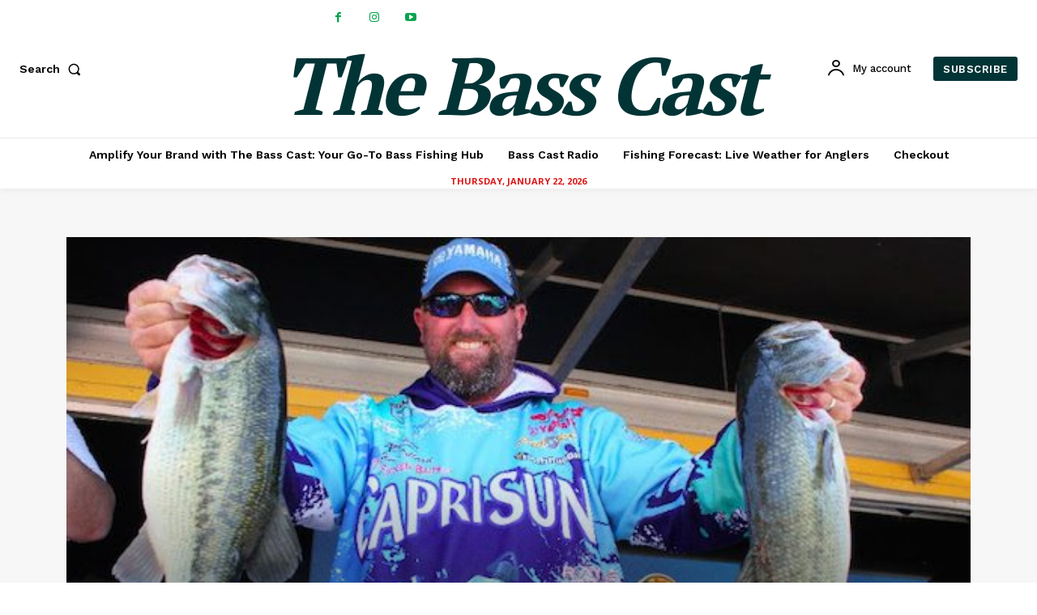

--- FILE ---
content_type: text/html; charset=UTF-8
request_url: https://thebasscast.com/wp-admin/admin-ajax.php
body_size: -292
content:
{"post_id":116833,"counted":true,"storage":{"name":["pvc_visits[0]"],"value":["1769209897b116833"],"expiry":[1769209897]},"type":"post"}